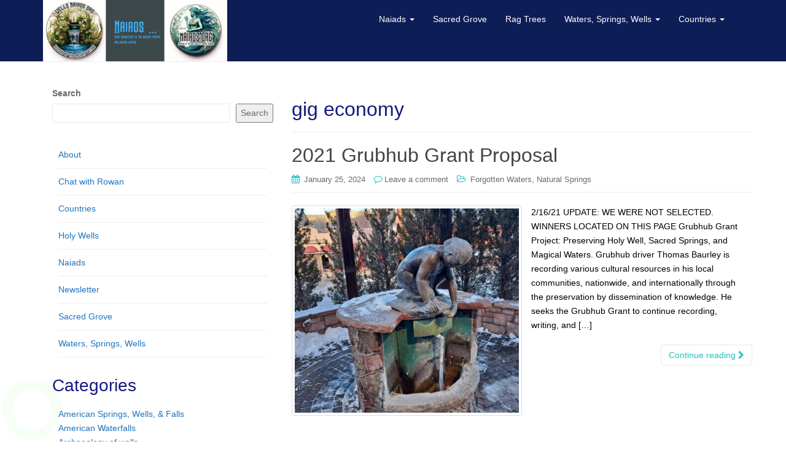

--- FILE ---
content_type: text/html; charset=UTF-8
request_url: https://wells.naiads.org/tag/gig-economy/
body_size: 12034
content:
<!DOCTYPE html>
<html lang="en-US">
<head>
<meta charset="UTF-8">
<meta http-equiv="X-UA-Compatible" content="IE=edge">
<meta name="viewport" content="width=device-width, initial-scale=1">
<link rel="profile" href="http://gmpg.org/xfn/11">
<link rel="pingback" href="https://wells.naiads.org/xmlrpc.php">

<title>gig economy &#8211; The Naiads Well</title>
<meta name='robots' content='max-image-preview:large' />
	<style>img:is([sizes="auto" i], [sizes^="auto," i]) { contain-intrinsic-size: 3000px 1500px }</style>
	<link rel='dns-prefetch' href='//unpkg.com' />
<link rel='dns-prefetch' href='//stats.wp.com' />
<link rel='dns-prefetch' href='//widgets.wp.com' />
<link rel='dns-prefetch' href='//s0.wp.com' />
<link rel='dns-prefetch' href='//0.gravatar.com' />
<link rel='dns-prefetch' href='//1.gravatar.com' />
<link rel='dns-prefetch' href='//2.gravatar.com' />
<link rel='dns-prefetch' href='//jetpack.wordpress.com' />
<link rel='dns-prefetch' href='//public-api.wordpress.com' />
<link rel="alternate" type="application/rss+xml" title="The Naiads Well &raquo; Feed" href="https://wells.naiads.org/feed/" />
<link rel="alternate" type="application/rss+xml" title="The Naiads Well &raquo; Comments Feed" href="https://wells.naiads.org/comments/feed/" />
<link rel="alternate" type="application/rss+xml" title="The Naiads Well &raquo; gig economy Tag Feed" href="https://wells.naiads.org/tag/gig-economy/feed/" />
<script type="text/javascript">
/* <![CDATA[ */
window._wpemojiSettings = {"baseUrl":"https:\/\/s.w.org\/images\/core\/emoji\/16.0.1\/72x72\/","ext":".png","svgUrl":"https:\/\/s.w.org\/images\/core\/emoji\/16.0.1\/svg\/","svgExt":".svg","source":{"concatemoji":"https:\/\/wells.naiads.org\/wp-includes\/js\/wp-emoji-release.min.js?ver=6.8.3"}};
/*! This file is auto-generated */
!function(s,n){var o,i,e;function c(e){try{var t={supportTests:e,timestamp:(new Date).valueOf()};sessionStorage.setItem(o,JSON.stringify(t))}catch(e){}}function p(e,t,n){e.clearRect(0,0,e.canvas.width,e.canvas.height),e.fillText(t,0,0);var t=new Uint32Array(e.getImageData(0,0,e.canvas.width,e.canvas.height).data),a=(e.clearRect(0,0,e.canvas.width,e.canvas.height),e.fillText(n,0,0),new Uint32Array(e.getImageData(0,0,e.canvas.width,e.canvas.height).data));return t.every(function(e,t){return e===a[t]})}function u(e,t){e.clearRect(0,0,e.canvas.width,e.canvas.height),e.fillText(t,0,0);for(var n=e.getImageData(16,16,1,1),a=0;a<n.data.length;a++)if(0!==n.data[a])return!1;return!0}function f(e,t,n,a){switch(t){case"flag":return n(e,"\ud83c\udff3\ufe0f\u200d\u26a7\ufe0f","\ud83c\udff3\ufe0f\u200b\u26a7\ufe0f")?!1:!n(e,"\ud83c\udde8\ud83c\uddf6","\ud83c\udde8\u200b\ud83c\uddf6")&&!n(e,"\ud83c\udff4\udb40\udc67\udb40\udc62\udb40\udc65\udb40\udc6e\udb40\udc67\udb40\udc7f","\ud83c\udff4\u200b\udb40\udc67\u200b\udb40\udc62\u200b\udb40\udc65\u200b\udb40\udc6e\u200b\udb40\udc67\u200b\udb40\udc7f");case"emoji":return!a(e,"\ud83e\udedf")}return!1}function g(e,t,n,a){var r="undefined"!=typeof WorkerGlobalScope&&self instanceof WorkerGlobalScope?new OffscreenCanvas(300,150):s.createElement("canvas"),o=r.getContext("2d",{willReadFrequently:!0}),i=(o.textBaseline="top",o.font="600 32px Arial",{});return e.forEach(function(e){i[e]=t(o,e,n,a)}),i}function t(e){var t=s.createElement("script");t.src=e,t.defer=!0,s.head.appendChild(t)}"undefined"!=typeof Promise&&(o="wpEmojiSettingsSupports",i=["flag","emoji"],n.supports={everything:!0,everythingExceptFlag:!0},e=new Promise(function(e){s.addEventListener("DOMContentLoaded",e,{once:!0})}),new Promise(function(t){var n=function(){try{var e=JSON.parse(sessionStorage.getItem(o));if("object"==typeof e&&"number"==typeof e.timestamp&&(new Date).valueOf()<e.timestamp+604800&&"object"==typeof e.supportTests)return e.supportTests}catch(e){}return null}();if(!n){if("undefined"!=typeof Worker&&"undefined"!=typeof OffscreenCanvas&&"undefined"!=typeof URL&&URL.createObjectURL&&"undefined"!=typeof Blob)try{var e="postMessage("+g.toString()+"("+[JSON.stringify(i),f.toString(),p.toString(),u.toString()].join(",")+"));",a=new Blob([e],{type:"text/javascript"}),r=new Worker(URL.createObjectURL(a),{name:"wpTestEmojiSupports"});return void(r.onmessage=function(e){c(n=e.data),r.terminate(),t(n)})}catch(e){}c(n=g(i,f,p,u))}t(n)}).then(function(e){for(var t in e)n.supports[t]=e[t],n.supports.everything=n.supports.everything&&n.supports[t],"flag"!==t&&(n.supports.everythingExceptFlag=n.supports.everythingExceptFlag&&n.supports[t]);n.supports.everythingExceptFlag=n.supports.everythingExceptFlag&&!n.supports.flag,n.DOMReady=!1,n.readyCallback=function(){n.DOMReady=!0}}).then(function(){return e}).then(function(){var e;n.supports.everything||(n.readyCallback(),(e=n.source||{}).concatemoji?t(e.concatemoji):e.wpemoji&&e.twemoji&&(t(e.twemoji),t(e.wpemoji)))}))}((window,document),window._wpemojiSettings);
/* ]]> */
</script>
<style id='wp-emoji-styles-inline-css' type='text/css'>

	img.wp-smiley, img.emoji {
		display: inline !important;
		border: none !important;
		box-shadow: none !important;
		height: 1em !important;
		width: 1em !important;
		margin: 0 0.07em !important;
		vertical-align: -0.1em !important;
		background: none !important;
		padding: 0 !important;
	}
</style>
<link rel='stylesheet' id='wp-block-library-css' href='https://wells.naiads.org/wp-includes/css/dist/block-library/style.min.css?ver=6.8.3' type='text/css' media='all' />
<style id='classic-theme-styles-inline-css' type='text/css'>
/*! This file is auto-generated */
.wp-block-button__link{color:#fff;background-color:#32373c;border-radius:9999px;box-shadow:none;text-decoration:none;padding:calc(.667em + 2px) calc(1.333em + 2px);font-size:1.125em}.wp-block-file__button{background:#32373c;color:#fff;text-decoration:none}
</style>
<link rel='stylesheet' id='mediaelement-css' href='https://wells.naiads.org/wp-includes/js/mediaelement/mediaelementplayer-legacy.min.css?ver=4.2.17' type='text/css' media='all' />
<link rel='stylesheet' id='wp-mediaelement-css' href='https://wells.naiads.org/wp-includes/js/mediaelement/wp-mediaelement.min.css?ver=6.8.3' type='text/css' media='all' />
<style id='jetpack-sharing-buttons-style-inline-css' type='text/css'>
.jetpack-sharing-buttons__services-list{display:flex;flex-direction:row;flex-wrap:wrap;gap:0;list-style-type:none;margin:5px;padding:0}.jetpack-sharing-buttons__services-list.has-small-icon-size{font-size:12px}.jetpack-sharing-buttons__services-list.has-normal-icon-size{font-size:16px}.jetpack-sharing-buttons__services-list.has-large-icon-size{font-size:24px}.jetpack-sharing-buttons__services-list.has-huge-icon-size{font-size:36px}@media print{.jetpack-sharing-buttons__services-list{display:none!important}}.editor-styles-wrapper .wp-block-jetpack-sharing-buttons{gap:0;padding-inline-start:0}ul.jetpack-sharing-buttons__services-list.has-background{padding:1.25em 2.375em}
</style>
<style id='global-styles-inline-css' type='text/css'>
:root{--wp--preset--aspect-ratio--square: 1;--wp--preset--aspect-ratio--4-3: 4/3;--wp--preset--aspect-ratio--3-4: 3/4;--wp--preset--aspect-ratio--3-2: 3/2;--wp--preset--aspect-ratio--2-3: 2/3;--wp--preset--aspect-ratio--16-9: 16/9;--wp--preset--aspect-ratio--9-16: 9/16;--wp--preset--color--black: #000000;--wp--preset--color--cyan-bluish-gray: #abb8c3;--wp--preset--color--white: #ffffff;--wp--preset--color--pale-pink: #f78da7;--wp--preset--color--vivid-red: #cf2e2e;--wp--preset--color--luminous-vivid-orange: #ff6900;--wp--preset--color--luminous-vivid-amber: #fcb900;--wp--preset--color--light-green-cyan: #7bdcb5;--wp--preset--color--vivid-green-cyan: #00d084;--wp--preset--color--pale-cyan-blue: #8ed1fc;--wp--preset--color--vivid-cyan-blue: #0693e3;--wp--preset--color--vivid-purple: #9b51e0;--wp--preset--gradient--vivid-cyan-blue-to-vivid-purple: linear-gradient(135deg,rgba(6,147,227,1) 0%,rgb(155,81,224) 100%);--wp--preset--gradient--light-green-cyan-to-vivid-green-cyan: linear-gradient(135deg,rgb(122,220,180) 0%,rgb(0,208,130) 100%);--wp--preset--gradient--luminous-vivid-amber-to-luminous-vivid-orange: linear-gradient(135deg,rgba(252,185,0,1) 0%,rgba(255,105,0,1) 100%);--wp--preset--gradient--luminous-vivid-orange-to-vivid-red: linear-gradient(135deg,rgba(255,105,0,1) 0%,rgb(207,46,46) 100%);--wp--preset--gradient--very-light-gray-to-cyan-bluish-gray: linear-gradient(135deg,rgb(238,238,238) 0%,rgb(169,184,195) 100%);--wp--preset--gradient--cool-to-warm-spectrum: linear-gradient(135deg,rgb(74,234,220) 0%,rgb(151,120,209) 20%,rgb(207,42,186) 40%,rgb(238,44,130) 60%,rgb(251,105,98) 80%,rgb(254,248,76) 100%);--wp--preset--gradient--blush-light-purple: linear-gradient(135deg,rgb(255,206,236) 0%,rgb(152,150,240) 100%);--wp--preset--gradient--blush-bordeaux: linear-gradient(135deg,rgb(254,205,165) 0%,rgb(254,45,45) 50%,rgb(107,0,62) 100%);--wp--preset--gradient--luminous-dusk: linear-gradient(135deg,rgb(255,203,112) 0%,rgb(199,81,192) 50%,rgb(65,88,208) 100%);--wp--preset--gradient--pale-ocean: linear-gradient(135deg,rgb(255,245,203) 0%,rgb(182,227,212) 50%,rgb(51,167,181) 100%);--wp--preset--gradient--electric-grass: linear-gradient(135deg,rgb(202,248,128) 0%,rgb(113,206,126) 100%);--wp--preset--gradient--midnight: linear-gradient(135deg,rgb(2,3,129) 0%,rgb(40,116,252) 100%);--wp--preset--font-size--small: 13px;--wp--preset--font-size--medium: 20px;--wp--preset--font-size--large: 36px;--wp--preset--font-size--x-large: 42px;--wp--preset--spacing--20: 0.44rem;--wp--preset--spacing--30: 0.67rem;--wp--preset--spacing--40: 1rem;--wp--preset--spacing--50: 1.5rem;--wp--preset--spacing--60: 2.25rem;--wp--preset--spacing--70: 3.38rem;--wp--preset--spacing--80: 5.06rem;--wp--preset--shadow--natural: 6px 6px 9px rgba(0, 0, 0, 0.2);--wp--preset--shadow--deep: 12px 12px 50px rgba(0, 0, 0, 0.4);--wp--preset--shadow--sharp: 6px 6px 0px rgba(0, 0, 0, 0.2);--wp--preset--shadow--outlined: 6px 6px 0px -3px rgba(255, 255, 255, 1), 6px 6px rgba(0, 0, 0, 1);--wp--preset--shadow--crisp: 6px 6px 0px rgba(0, 0, 0, 1);}:where(.is-layout-flex){gap: 0.5em;}:where(.is-layout-grid){gap: 0.5em;}body .is-layout-flex{display: flex;}.is-layout-flex{flex-wrap: wrap;align-items: center;}.is-layout-flex > :is(*, div){margin: 0;}body .is-layout-grid{display: grid;}.is-layout-grid > :is(*, div){margin: 0;}:where(.wp-block-columns.is-layout-flex){gap: 2em;}:where(.wp-block-columns.is-layout-grid){gap: 2em;}:where(.wp-block-post-template.is-layout-flex){gap: 1.25em;}:where(.wp-block-post-template.is-layout-grid){gap: 1.25em;}.has-black-color{color: var(--wp--preset--color--black) !important;}.has-cyan-bluish-gray-color{color: var(--wp--preset--color--cyan-bluish-gray) !important;}.has-white-color{color: var(--wp--preset--color--white) !important;}.has-pale-pink-color{color: var(--wp--preset--color--pale-pink) !important;}.has-vivid-red-color{color: var(--wp--preset--color--vivid-red) !important;}.has-luminous-vivid-orange-color{color: var(--wp--preset--color--luminous-vivid-orange) !important;}.has-luminous-vivid-amber-color{color: var(--wp--preset--color--luminous-vivid-amber) !important;}.has-light-green-cyan-color{color: var(--wp--preset--color--light-green-cyan) !important;}.has-vivid-green-cyan-color{color: var(--wp--preset--color--vivid-green-cyan) !important;}.has-pale-cyan-blue-color{color: var(--wp--preset--color--pale-cyan-blue) !important;}.has-vivid-cyan-blue-color{color: var(--wp--preset--color--vivid-cyan-blue) !important;}.has-vivid-purple-color{color: var(--wp--preset--color--vivid-purple) !important;}.has-black-background-color{background-color: var(--wp--preset--color--black) !important;}.has-cyan-bluish-gray-background-color{background-color: var(--wp--preset--color--cyan-bluish-gray) !important;}.has-white-background-color{background-color: var(--wp--preset--color--white) !important;}.has-pale-pink-background-color{background-color: var(--wp--preset--color--pale-pink) !important;}.has-vivid-red-background-color{background-color: var(--wp--preset--color--vivid-red) !important;}.has-luminous-vivid-orange-background-color{background-color: var(--wp--preset--color--luminous-vivid-orange) !important;}.has-luminous-vivid-amber-background-color{background-color: var(--wp--preset--color--luminous-vivid-amber) !important;}.has-light-green-cyan-background-color{background-color: var(--wp--preset--color--light-green-cyan) !important;}.has-vivid-green-cyan-background-color{background-color: var(--wp--preset--color--vivid-green-cyan) !important;}.has-pale-cyan-blue-background-color{background-color: var(--wp--preset--color--pale-cyan-blue) !important;}.has-vivid-cyan-blue-background-color{background-color: var(--wp--preset--color--vivid-cyan-blue) !important;}.has-vivid-purple-background-color{background-color: var(--wp--preset--color--vivid-purple) !important;}.has-black-border-color{border-color: var(--wp--preset--color--black) !important;}.has-cyan-bluish-gray-border-color{border-color: var(--wp--preset--color--cyan-bluish-gray) !important;}.has-white-border-color{border-color: var(--wp--preset--color--white) !important;}.has-pale-pink-border-color{border-color: var(--wp--preset--color--pale-pink) !important;}.has-vivid-red-border-color{border-color: var(--wp--preset--color--vivid-red) !important;}.has-luminous-vivid-orange-border-color{border-color: var(--wp--preset--color--luminous-vivid-orange) !important;}.has-luminous-vivid-amber-border-color{border-color: var(--wp--preset--color--luminous-vivid-amber) !important;}.has-light-green-cyan-border-color{border-color: var(--wp--preset--color--light-green-cyan) !important;}.has-vivid-green-cyan-border-color{border-color: var(--wp--preset--color--vivid-green-cyan) !important;}.has-pale-cyan-blue-border-color{border-color: var(--wp--preset--color--pale-cyan-blue) !important;}.has-vivid-cyan-blue-border-color{border-color: var(--wp--preset--color--vivid-cyan-blue) !important;}.has-vivid-purple-border-color{border-color: var(--wp--preset--color--vivid-purple) !important;}.has-vivid-cyan-blue-to-vivid-purple-gradient-background{background: var(--wp--preset--gradient--vivid-cyan-blue-to-vivid-purple) !important;}.has-light-green-cyan-to-vivid-green-cyan-gradient-background{background: var(--wp--preset--gradient--light-green-cyan-to-vivid-green-cyan) !important;}.has-luminous-vivid-amber-to-luminous-vivid-orange-gradient-background{background: var(--wp--preset--gradient--luminous-vivid-amber-to-luminous-vivid-orange) !important;}.has-luminous-vivid-orange-to-vivid-red-gradient-background{background: var(--wp--preset--gradient--luminous-vivid-orange-to-vivid-red) !important;}.has-very-light-gray-to-cyan-bluish-gray-gradient-background{background: var(--wp--preset--gradient--very-light-gray-to-cyan-bluish-gray) !important;}.has-cool-to-warm-spectrum-gradient-background{background: var(--wp--preset--gradient--cool-to-warm-spectrum) !important;}.has-blush-light-purple-gradient-background{background: var(--wp--preset--gradient--blush-light-purple) !important;}.has-blush-bordeaux-gradient-background{background: var(--wp--preset--gradient--blush-bordeaux) !important;}.has-luminous-dusk-gradient-background{background: var(--wp--preset--gradient--luminous-dusk) !important;}.has-pale-ocean-gradient-background{background: var(--wp--preset--gradient--pale-ocean) !important;}.has-electric-grass-gradient-background{background: var(--wp--preset--gradient--electric-grass) !important;}.has-midnight-gradient-background{background: var(--wp--preset--gradient--midnight) !important;}.has-small-font-size{font-size: var(--wp--preset--font-size--small) !important;}.has-medium-font-size{font-size: var(--wp--preset--font-size--medium) !important;}.has-large-font-size{font-size: var(--wp--preset--font-size--large) !important;}.has-x-large-font-size{font-size: var(--wp--preset--font-size--x-large) !important;}
:where(.wp-block-post-template.is-layout-flex){gap: 1.25em;}:where(.wp-block-post-template.is-layout-grid){gap: 1.25em;}
:where(.wp-block-columns.is-layout-flex){gap: 2em;}:where(.wp-block-columns.is-layout-grid){gap: 2em;}
:root :where(.wp-block-pullquote){font-size: 1.5em;line-height: 1.6;}
</style>
<link rel='stylesheet' id='leaflet-css-css' href='https://unpkg.com/leaflet@1.9.4/dist/leaflet.css?ver=6.8.3' type='text/css' media='all' />
<link rel='stylesheet' id='naiads-map-style-css' href='https://wells.naiads.org/wp-content/plugins/naiads-sacred-map/map-style.css?ver=6.8.3' type='text/css' media='all' />
<link rel='stylesheet' id='rowan-chat-style-css' href='https://wells.naiads.org/wp-content/plugins/rowan-wells-voice-1.0.5/assets/rowan-chat.css?ver=6.8.3' type='text/css' media='all' />
<link rel='stylesheet' id='dazzling-bootstrap-css' href='https://wells.naiads.org/wp-content/themes/dazzling/inc/css/bootstrap.min.css?ver=6.8.3' type='text/css' media='all' />
<link rel='stylesheet' id='dazzling-icons-css' href='https://wells.naiads.org/wp-content/themes/dazzling/inc/css/font-awesome.min.css?ver=6.8.3' type='text/css' media='all' />
<link rel='stylesheet' id='dazzling-style-css' href='https://wells.naiads.org/wp-content/themes/dazzling/style.css?ver=6.8.3' type='text/css' media='all' />
<link rel='stylesheet' id='jetpack_likes-css' href='https://wells.naiads.org/wp-content/plugins/jetpack/modules/likes/style.css?ver=14.9' type='text/css' media='all' />
<link rel='stylesheet' id='newsletter-css' href='https://wells.naiads.org/wp-content/plugins/newsletter/style.css?ver=8.8.1' type='text/css' media='all' />
<script type="text/javascript" src="https://wells.naiads.org/wp-includes/js/jquery/jquery.min.js?ver=3.7.1" id="jquery-core-js"></script>
<script type="text/javascript" src="https://wells.naiads.org/wp-includes/js/jquery/jquery-migrate.min.js?ver=3.4.1" id="jquery-migrate-js"></script>
<script type="text/javascript" src="https://wells.naiads.org/wp-content/themes/dazzling/inc/js/bootstrap.min.js?ver=6.8.3" id="dazzling-bootstrapjs-js"></script>
<link rel="https://api.w.org/" href="https://wells.naiads.org/wp-json/" /><link rel="alternate" title="JSON" type="application/json" href="https://wells.naiads.org/wp-json/wp/v2/tags/184" /><link rel="EditURI" type="application/rsd+xml" title="RSD" href="https://wells.naiads.org/xmlrpc.php?rsd" />
<meta name="generator" content="WordPress 6.8.3" />
	<style>img#wpstats{display:none}</style>
		<style type="text/css">a, #infinite-handle span {color:#1e73be}a:hover, a:focus {color: #22d6b8;}.btn-default, .label-default, .flex-caption h2, .navbar-default .navbar-nav > .active > a, .navbar-default .navbar-nav > .active > a:hover, .navbar-default .navbar-nav > .active > a:focus, .navbar-default .navbar-nav > li > a:hover, .navbar-default .navbar-nav > li > a:focus, .navbar-default .navbar-nav > .open > a, .navbar-default .navbar-nav > .open > a:hover, .navbar-default .navbar-nav > .open > a:focus, .dropdown-menu > li > a:hover, .dropdown-menu > li > a:focus, .navbar-default .navbar-nav .open .dropdown-menu > li > a:hover, .navbar-default .navbar-nav .open .dropdown-menu > li > a:focus, .dropdown-menu > .active > a, .navbar-default .navbar-nav .open .dropdown-menu > .active > a {background-color: #1fc1c1; border-color: #1fc1c1;} .btn.btn-default.read-more, .entry-meta .fa, .site-main [class*="navigation"] a, .more-link { color: #1fc1c1}.btn-default:hover, .btn-default:focus, .label-default[href]:hover, .label-default[href]:focus, #infinite-handle span:hover, #infinite-handle span:focus-within, .btn.btn-default.read-more:hover, .btn.btn-default.read-more:focus, .btn-default:hover, .btn-default:focus, .scroll-to-top:hover, .scroll-to-top:focus, .btn-default:focus, .btn-default:active, .btn-default.active, .site-main [class*="navigation"] a:hover, .site-main [class*="navigation"] a:focus, .more-link:hover, .more-link:focus, #image-navigation .nav-previous a:hover, #image-navigation .nav-previous a:focus, #image-navigation .nav-next a:hover, #image-navigation .nav-next a:focus { background-color: #114789; border-color: #114789; }.cfa { background-color: #185b96; } .cfa-button:hover {color: #185b96;}.cfa-button {border-color: #172693;}h1, h2, h3, h4, h5, h6, .h1, .h2, .h3, .h4, .h5, .h6, .entry-title {color: #14197f;}.navbar.navbar-default {background-color: #0d1d56;}.navbar-default .navbar-nav > li > a { color: #ffffff;}.dropdown-menu, .dropdown-menu > .active > a, .dropdown-menu > .active > a:hover, .dropdown-menu > .active > a:focus {background-color: #000000;}.navbar-default .navbar-nav .open .dropdown-menu > li > a { color: #eeee22;}#colophon {background-color: #111b6b;}#footer-area, .site-info {color: #ffffff;}#footer-area {background-color: #0f0d6b;}.site-info a, #footer-area a {color: #22d6ca;}#social a {color: #8224e3 !important ;}#social a:hover, #social a:focus {color: #27f4cb!important ;}.entry-content {font-family: Helvetica Neue,Helvetica,Arial,sans-serif; font-size:14px; font-weight: normal; color:#000000;}</style><meta name="description" content="Posts about gig economy written by technotink" />
	<style type="text/css">
			.navbar > .container .navbar-brand {
			color: #000000;
		}
		</style>
	
<!-- Jetpack Open Graph Tags -->
<meta property="og:type" content="website" />
<meta property="og:title" content="gig economy &#8211; The Naiads Well" />
<meta property="og:url" content="https://wells.naiads.org/tag/gig-economy/" />
<meta property="og:site_name" content="The Naiads Well" />
<meta property="og:image" content="https://wells.naiads.org/wp-content/uploads/2023/12/cropped-cropped-113013-2541.webp" />
<meta property="og:image:width" content="512" />
<meta property="og:image:height" content="512" />
<meta property="og:image:alt" content="" />
<meta property="og:locale" content="en_US" />

<!-- End Jetpack Open Graph Tags -->
<!--[if lt IE 9]>
<script src="https://wells.naiads.org/wp-content/themes/dazzling/inc/js/html5shiv.min.js"></script>
<script src="https://wells.naiads.org/wp-content/themes/dazzling/inc/js/respond.min.js"></script>
<![endif]-->
<link rel="icon" href="https://wells.naiads.org/wp-content/uploads/2023/12/cropped-cropped-113013-2541-32x32.webp" sizes="32x32" />
<link rel="icon" href="https://wells.naiads.org/wp-content/uploads/2023/12/cropped-cropped-113013-2541-192x192.webp" sizes="192x192" />
<link rel="apple-touch-icon" href="https://wells.naiads.org/wp-content/uploads/2023/12/cropped-cropped-113013-2541-180x180.webp" />
<meta name="msapplication-TileImage" content="https://wells.naiads.org/wp-content/uploads/2023/12/cropped-cropped-113013-2541-270x270.webp" />

</head>

<body class="archive tag tag-gig-economy tag-184 wp-theme-dazzling">
<div id="page" class="hfeed site">

	<nav class="navbar navbar-default" role="navigation">
		<div class="container">
			<div class="navbar-header">
			  <button type="button" class="navbar-toggle" data-toggle="collapse" data-target="#navbar">
			    <span class="sr-only">Toggle navigation</span>
			    <span class="icon-bar"></span>
			    <span class="icon-bar"></span>
			    <span class="icon-bar"></span>
			  </button>

				<div id="logo">

					<span class="site-title">
						
							<a href="https://wells.naiads.org/"><img src="https://wells.naiads.org/wp-content/uploads/2025/07/cropped-naiads-banner-2025-.jpg"  height="102" width="300" alt="The Naiads Well"/></a>


						
						
					</span><!-- end of .site-name -->

				</div><!-- end of #logo -->

										
			</div>
				<div id="navbar" class="collapse navbar-collapse navbar-ex1-collapse"><ul id="menu-header" class="nav navbar-nav"><li id="menu-item-1359" class="menu-item menu-item-type-post_type menu-item-object-page menu-item-has-children menu-item-1359 dropdown"><a title="Naiads" href="#" data-toggle="dropdown" class="dropdown-toggle">Naiads <span class="caret"></span></a>
<ul role="menu" class=" dropdown-menu">
	<li id="menu-item-13" class="menu-item menu-item-type-custom menu-item-object-custom menu-item-home menu-item-13"><a title="Home" href="https://wells.naiads.org">Home</a></li>
	<li id="menu-item-16" class="menu-item menu-item-type-post_type menu-item-object-page menu-item-16"><a title="About" href="https://wells.naiads.org/about/">About</a></li>
	<li id="menu-item-1233" class="menu-item menu-item-type-post_type menu-item-object-page menu-item-1233"><a title="Chat with Rowan" href="https://wells.naiads.org/rowan/">Chat with Rowan</a></li>
	<li id="menu-item-20" class="menu-item menu-item-type-post_type menu-item-object-page menu-item-home menu-item-20"><a title="Holy Wells" href="https://wells.naiads.org/">Holy Wells</a></li>
</ul>
</li>
<li id="menu-item-1191" class="menu-item menu-item-type-post_type menu-item-object-page menu-item-1191"><a title="Sacred Grove" href="https://wells.naiads.org/sacred-grove/">Sacred Grove</a></li>
<li id="menu-item-592" class="menu-item menu-item-type-taxonomy menu-item-object-category menu-item-592"><a title="Rag Trees" href="https://wells.naiads.org/category/magic/rag-trees/">Rag Trees</a></li>
<li id="menu-item-1360" class="menu-item menu-item-type-post_type menu-item-object-page menu-item-has-children menu-item-1360 dropdown"><a title="Waters, Springs, Wells" href="#" data-toggle="dropdown" class="dropdown-toggle">Waters, Springs, Wells <span class="caret"></span></a>
<ul role="menu" class=" dropdown-menu">
	<li id="menu-item-588" class="menu-item menu-item-type-taxonomy menu-item-object-category menu-item-has-children menu-item-588 dropdown"><a title="Wells" href="https://wells.naiads.org/category/wells/">Wells</a></li>
	<li id="menu-item-591" class="menu-item menu-item-type-taxonomy menu-item-object-category menu-item-591"><a title="Forgotten Waters" href="https://wells.naiads.org/category/lost-and-forgotten-wells/">Forgotten Waters</a></li>
	<li id="menu-item-593" class="menu-item menu-item-type-taxonomy menu-item-object-category menu-item-593"><a title="Rivers and Streams" href="https://wells.naiads.org/category/rivers-and-streams/">Rivers and Streams</a></li>
</ul>
</li>
<li id="menu-item-1361" class="menu-item menu-item-type-post_type menu-item-object-page menu-item-has-children menu-item-1361 dropdown"><a title="Countries" href="#" data-toggle="dropdown" class="dropdown-toggle">Countries <span class="caret"></span></a>
<ul role="menu" class=" dropdown-menu">
	<li id="menu-item-595" class="menu-item menu-item-type-taxonomy menu-item-object-category menu-item-595"><a title="Germany" href="https://wells.naiads.org/category/german-wells/">Germany</a></li>
	<li id="menu-item-589" class="menu-item menu-item-type-taxonomy menu-item-object-category menu-item-589"><a title="Ireland" href="https://wells.naiads.org/category/irish-holy-wells/">Ireland</a></li>
	<li id="menu-item-594" class="menu-item menu-item-type-taxonomy menu-item-object-category menu-item-594"><a title="North America" href="https://wells.naiads.org/category/american-springs/">North America</a></li>
</ul>
</li>
</ul></div>		</div>
	</nav><!-- .site-navigation -->

        <div class="top-section">
				        </div>
        <div id="content" class="site-content container">

            <div class="container main-content-area">                <div class="row side-pull-right">
		<section id="primary" class="content-area col-sm-12 col-md-8 side-pull-right">
			<main id="main" class="site-main" role="main">

			
				<header class="page-header">
					<h1 class="page-title">
						gig economy					</h1>
									</header><!-- .page-header -->

								
					
<article id="post-660" class="post-660 post type-post status-publish format-standard has-post-thumbnail hentry category-lost-and-forgotten-wells category-natural-springs tag-contests tag-essay tag-funding tag-gig-economy tag-grubhub">
	<header class="entry-header page-header">

		<h2 class="entry-title"><a href="https://wells.naiads.org/2021-grubhub-grant-proposal/" rel="bookmark">2021 Grubhub Grant Proposal</a></h2>

				<div class="entry-meta">
			<span class="posted-on"><i class="fa fa-calendar"></i> <a href="https://wells.naiads.org/2021-grubhub-grant-proposal/" rel="bookmark"><time class="entry-date published" datetime="2024-01-25T18:39:55+00:00">January 25, 2024</time><time class="updated" datetime="2024-01-25T18:39:56+00:00">January 25, 2024</time></a></span><span class="byline"> <i class="fa fa-user"></i> <span class="author vcard"><a class="url fn n" href="https://wells.naiads.org/author/technotink/">technotink</a></span></span>		<span class="comments-link"><i class="fa fa-comment-o"></i><a href="https://wells.naiads.org/2021-grubhub-grant-proposal/#respond">Leave a comment</a></span>
		
								<span class="cat-links"><i class="fa fa-folder-open-o"></i>
				 <a href="https://wells.naiads.org/category/lost-and-forgotten-wells/" rel="category tag">Forgotten Waters</a>, <a href="https://wells.naiads.org/category/natural-springs/" rel="category tag">Natural Springs</a>			</span>
					
		
		</div><!-- .entry-meta -->
			</header><!-- .entry-header -->

		<div class="entry-content">

				<a href="https://wells.naiads.org/2021-grubhub-grant-proposal/" title="2021 Grubhub Grant Proposal" >
		 	<img width="450" height="410" src="https://wells.naiads.org/wp-content/uploads/2024/01/admin-ajax-450x410.jpg" class="thumbnail col-sm-6 wp-post-image" alt="" decoding="async" fetchpriority="high" />		</a>
		<div class="col-sm-6">
			<p>2/16/21 UPDATE: WE WERE NOT SELECTED. WINNERS LOCATED ON THIS PAGE Grubhub Grant Project: Preserving Holy Well, Sacred Springs, and Magical Waters. Grubhub driver Thomas Baurley is recording various cultural resources in his local communities, nationwide, and internationally through the preservation by dissemination of knowledge. He seeks the Grubhub Grant to continue recording, writing, and [&hellip;]</p>
		</div>
				<p><a class="btn btn-default read-more" href="https://wells.naiads.org/2021-grubhub-grant-proposal/">Continue reading <i class="fa fa-chevron-right"></i></a></p>

		<a href="https://wells.naiads.org/2021-grubhub-grant-proposal/" title="2021 Grubhub Grant Proposal"></a>


			</div><!-- .entry-content -->
	
	<hr class="section-divider">
</article><!-- #post-## -->

				
				
			
			</main><!-- #main -->
		</section><!-- #primary -->

	<div id="secondary" class="widget-area col-sm-12 col-md-4" role="complementary">
				<aside id="block-12" class="widget widget_block widget_search"><form role="search" method="get" action="https://wells.naiads.org/" class="wp-block-search__button-outside wp-block-search__text-button wp-block-search"    ><label class="wp-block-search__label" for="wp-block-search__input-1" >Search</label><div class="wp-block-search__inside-wrapper " ><input class="wp-block-search__input" id="wp-block-search__input-1" placeholder="" value="" type="search" name="s" required /><button aria-label="Search" class="wp-block-search__button wp-element-button" type="submit" >Search</button></div></form></aside><aside id="block-9" class="widget widget_block"><ul class="wp-block-page-list"><li class="wp-block-pages-list__item"><a class="wp-block-pages-list__item__link" href="https://wells.naiads.org/about/">About</a></li><li class="wp-block-pages-list__item"><a class="wp-block-pages-list__item__link" href="https://wells.naiads.org/rowan/">Chat with Rowan</a></li><li class="wp-block-pages-list__item"><a class="wp-block-pages-list__item__link" href="https://wells.naiads.org/countries/">Countries</a></li><li class="wp-block-pages-list__item menu-item-home"><a class="wp-block-pages-list__item__link" href="https://wells.naiads.org/">Holy Wells</a></li><li class="wp-block-pages-list__item"><a class="wp-block-pages-list__item__link" href="https://wells.naiads.org/naiads/">Naiads</a></li><li class="wp-block-pages-list__item"><a class="wp-block-pages-list__item__link" href="https://wells.naiads.org/newsletter/">Newsletter</a></li><li class="wp-block-pages-list__item"><a class="wp-block-pages-list__item__link" href="https://wells.naiads.org/sacred-grove/">Sacred Grove</a></li><li class="wp-block-pages-list__item"><a class="wp-block-pages-list__item__link" href="https://wells.naiads.org/waters-springs-wells/">Waters, Springs, Wells</a></li></ul></aside><aside id="block-6" class="widget widget_block"><div class="wp-block-group"><div class="wp-block-group__inner-container is-layout-flow wp-block-group-is-layout-flow"><h2 class="wp-block-heading">Categories</h2><ul class="wp-block-categories-list wp-block-categories">	<li class="cat-item cat-item-4"><a href="https://wells.naiads.org/category/american-springs/">American Springs, Wells, &amp; Falls</a>
</li>
	<li class="cat-item cat-item-5"><a href="https://wells.naiads.org/category/american-springs/american-waterfalls/">American Waterfalls</a>
</li>
	<li class="cat-item cat-item-8"><a href="https://wells.naiads.org/category/archaeology-of-wells/">Archaeology of wells</a>
</li>
	<li class="cat-item cat-item-192"><a href="https://wells.naiads.org/category/artwork/">Artwork</a>
</li>
	<li class="cat-item cat-item-331"><a href="https://wells.naiads.org/category/american-springs/canadian-springs/">Canadian Springs</a>
</li>
	<li class="cat-item cat-item-9"><a href="https://wells.naiads.org/category/cursed-waters/">cursed waters</a>
</li>
	<li class="cat-item cat-item-10"><a href="https://wells.naiads.org/category/fairy-wells/">Fairy Wells</a>
</li>
	<li class="cat-item cat-item-11"><a href="https://wells.naiads.org/category/folklore/">Folklore</a>
</li>
	<li class="cat-item cat-item-12"><a href="https://wells.naiads.org/category/lost-and-forgotten-wells/">Forgotten Waters</a>
</li>
	<li class="cat-item cat-item-13"><a href="https://wells.naiads.org/category/german-wells/">German wells</a>
</li>
	<li class="cat-item cat-item-6"><a href="https://wells.naiads.org/category/american-springs/hotsprings/">Hot Springs</a>
</li>
	<li class="cat-item cat-item-348"><a href="https://wells.naiads.org/category/united-states/idaho/">Idaho</a>
</li>
	<li class="cat-item cat-item-14"><a href="https://wells.naiads.org/category/irish-holy-wells/">Irish Holy Wells</a>
</li>
	<li class="cat-item cat-item-50"><a href="https://wells.naiads.org/category/saint-wells/mary-magdalene/">Mary Magdalene</a>
</li>
	<li class="cat-item cat-item-7"><a href="https://wells.naiads.org/category/american-springs/mineral-springs/">Mineral Springs</a>
</li>
	<li class="cat-item cat-item-15"><a href="https://wells.naiads.org/category/natural-springs/">Natural Springs</a>
</li>
	<li class="cat-item cat-item-351"><a href="https://wells.naiads.org/category/united-states/oregon/">Oregon</a>
</li>
	<li class="cat-item cat-item-16"><a href="https://wells.naiads.org/category/magic/">Prayers &amp; Magic</a>
</li>
	<li class="cat-item cat-item-17"><a href="https://wells.naiads.org/category/magic/rag-trees/">Rag Trees</a>
</li>
	<li class="cat-item cat-item-107"><a href="https://wells.naiads.org/category/rivers-and-streams/">Rivers and Streams</a>
</li>
	<li class="cat-item cat-item-39"><a href="https://wells.naiads.org/category/saint-wells/">Saint Wells</a>
</li>
	<li class="cat-item cat-item-18"><a href="https://wells.naiads.org/category/magic/sinkholes/">Sinkholes</a>
</li>
	<li class="cat-item cat-item-142"><a href="https://wells.naiads.org/category/saint-wells/st-abban/">St. Abban</a>
</li>
	<li class="cat-item cat-item-158"><a href="https://wells.naiads.org/category/saint-wells/st-brigid/">St. Brigid</a>
</li>
	<li class="cat-item cat-item-40"><a href="https://wells.naiads.org/category/saint-wells/st-colmcille/">St. Colmcille</a>
</li>
	<li class="cat-item cat-item-59"><a href="https://wells.naiads.org/category/saint-wells/st-doulagh/">St. Doulagh</a>
</li>
	<li class="cat-item cat-item-132"><a href="https://wells.naiads.org/category/saint-wells/st-gobnait-ghobnatan/">St. Gobnait/Ghobnatan</a>
</li>
	<li class="cat-item cat-item-126"><a href="https://wells.naiads.org/category/saint-wells/st-john/">St. John</a>
</li>
	<li class="cat-item cat-item-77"><a href="https://wells.naiads.org/category/saint-wells/st-malachis/">St. Malachis</a>
</li>
	<li class="cat-item cat-item-76"><a href="https://wells.naiads.org/category/saint-wells/st-marnock/">St. Marnock</a>
</li>
	<li class="cat-item cat-item-69"><a href="https://wells.naiads.org/category/saint-wells/st-sylvester/">St. Sylvester</a>
</li>
	<li class="cat-item cat-item-45"><a href="https://wells.naiads.org/category/saint-wells/st-werburgh/">St. Werburgh</a>
</li>
	<li class="cat-item cat-item-347"><a href="https://wells.naiads.org/category/united-states/">United States</a>
</li>
	<li class="cat-item cat-item-360"><a href="https://wells.naiads.org/category/united-states/washington-state/">Washington State</a>
</li>
	<li class="cat-item cat-item-1"><a href="https://wells.naiads.org/category/wells/">Wells</a>
</li>
	<li class="cat-item cat-item-3"><a href="https://wells.naiads.org/category/ukwells/">Wells in the U.K.</a>
</li>
	<li class="cat-item cat-item-373"><a href="https://wells.naiads.org/category/united-states/wyoming/">Wyoming</a>
</li>
</ul></div></div></aside><aside id="block-11" class="widget widget_block">
<h2 class="wp-block-heading">Recent Posts</h2>
</aside><aside id="block-10" class="widget widget_block widget_recent_entries"><ul class="wp-block-latest-posts__list wp-block-latest-posts"><li><a class="wp-block-latest-posts__post-title" href="https://wells.naiads.org/hobo-hot-springs/">Hobo Hot Springs | Saratoga Springs WY</a></li>
<li><a class="wp-block-latest-posts__post-title" href="https://wells.naiads.org/rhine-river/">Rhine River</a></li>
<li><a class="wp-block-latest-posts__post-title" href="https://wells.naiads.org/animism-ai-spirit-in-stone-spring-and-silicon/">Animism &amp; Ai: Spirit in Stone, Spring, and Silicon</a></li>
<li><a class="wp-block-latest-posts__post-title" href="https://wells.naiads.org/licton-spring/">Licton Spring, Seattle: An American Holy Well</a></li>
<li><a class="wp-block-latest-posts__post-title" href="https://wells.naiads.org/fountain-of-youth-movie-pg-13-2025/">Fountain of Youth Movie (PG-13: 2025)</a></li>
</ul></aside><aside id="block-5" class="widget widget_block"><div class="wp-block-group"><div class="wp-block-group__inner-container is-layout-flow wp-block-group-is-layout-flow"><h2 class="wp-block-heading">Archives</h2><ul class="wp-block-archives-list wp-block-archives">	<li><a href='https://wells.naiads.org/2025/10/'>October 2025</a></li>
	<li><a href='https://wells.naiads.org/2025/08/'>August 2025</a></li>
	<li><a href='https://wells.naiads.org/2025/07/'>July 2025</a></li>
	<li><a href='https://wells.naiads.org/2025/05/'>May 2025</a></li>
	<li><a href='https://wells.naiads.org/2025/04/'>April 2025</a></li>
	<li><a href='https://wells.naiads.org/2025/03/'>March 2025</a></li>
	<li><a href='https://wells.naiads.org/2025/02/'>February 2025</a></li>
	<li><a href='https://wells.naiads.org/2024/12/'>December 2024</a></li>
	<li><a href='https://wells.naiads.org/2024/10/'>October 2024</a></li>
	<li><a href='https://wells.naiads.org/2024/01/'>January 2024</a></li>
	<li><a href='https://wells.naiads.org/2023/12/'>December 2023</a></li>
</ul></div></div></aside>	</div><!-- #secondary -->
                </div><!-- close .row -->
            </div><!-- close .container -->
        </div><!-- close .site-content -->

	<div id="footer-area">
		<div class="container footer-inner">
			
			</div>

		<footer id="colophon" class="site-footer" role="contentinfo">
			<div class="site-info container">
								<nav role="navigation" class="col-md-6">
									</nav>
				<div class="copyright col-md-6">
					This site is funded completely by donations and sales from the shopping cart. All purchases, donations, and gifts go towards support and travel expenses to record, photograph, inventory, and protect holy wells and sacred springs around the world. 

All content and photos (c) 2010-2024: Thomas Baurley, Techno Tink Photography www.technotink.com/photography Permission required for any reproduction.					Theme by <a href="http://colorlib.com/wp/" target="_blank">Colorlib</a> Powered by <a href="http://wordpress.org/" target="_blank">WordPress</a>				</div>
			</div><!-- .site-info -->
			<button class="scroll-to-top"><i class="fa fa-angle-up"></i></button><!-- .scroll-to-top -->
		</footer><!-- #colophon -->
	</div>
</div><!-- #page -->

<script type="speculationrules">
{"prefetch":[{"source":"document","where":{"and":[{"href_matches":"\/*"},{"not":{"href_matches":["\/wp-*.php","\/wp-admin\/*","\/wp-content\/uploads\/*","\/wp-content\/*","\/wp-content\/plugins\/*","\/wp-content\/themes\/dazzling\/*","\/*\\?(.+)"]}},{"not":{"selector_matches":"a[rel~=\"nofollow\"]"}},{"not":{"selector_matches":".no-prefetch, .no-prefetch a"}}]},"eagerness":"conservative"}]}
</script>
<script type="text/javascript" src="https://unpkg.com/leaflet@1.9.4/dist/leaflet.js" id="leaflet-js-js"></script>
<script type="text/javascript" src="https://wells.naiads.org/wp-content/plugins/naiads-sacred-map/sacred-sites.js" id="naiads-map-data-js"></script>
<script type="text/javascript" src="https://wells.naiads.org/wp-content/plugins/rowan-wells-voice-1.0.5/assets/rowan-chat.js" id="rowan-chat-script-js"></script>
<script type="text/javascript" src="https://wells.naiads.org/wp-content/plugins/rowan-wells-voice-1.0.5/assets/rowan-bubble.js" id="rowan-bubble-js"></script>
<script type="text/javascript" src="https://wells.naiads.org/wp-content/themes/dazzling/inc/js/main.js?ver=1.5.4" id="dazzling-main-js"></script>
<script type="text/javascript" id="newsletter-js-extra">
/* <![CDATA[ */
var newsletter_data = {"action_url":"https:\/\/wells.naiads.org\/wp-admin\/admin-ajax.php"};
/* ]]> */
</script>
<script type="text/javascript" src="https://wells.naiads.org/wp-content/plugins/newsletter/main.js?ver=8.8.1" id="newsletter-js"></script>
<script type="text/javascript" id="kaliforms-submission-frontend-js-extra">
/* <![CDATA[ */
var KaliFormsObject = {"ajaxurl":"https:\/\/wells.naiads.org\/wp-admin\/admin-ajax.php","ajax_nonce":"a90387ec20"};
/* ]]> */
</script>
<script type="text/javascript" src="https://wells.naiads.org/wp-content/plugins/kali-forms/public/assets/submissions/frontend/js/kaliforms-submissions.js?ver=2.4.3" id="kaliforms-submission-frontend-js"></script>
<script type="text/javascript" id="jetpack-stats-js-before">
/* <![CDATA[ */
_stq = window._stq || [];
_stq.push([ "view", JSON.parse("{\"v\":\"ext\",\"blog\":\"228563996\",\"post\":\"0\",\"tz\":\"0\",\"srv\":\"wells.naiads.org\",\"arch_tag\":\"gig-economy\",\"arch_results\":\"1\",\"j\":\"1:14.9\"}") ]);
_stq.push([ "clickTrackerInit", "228563996", "0" ]);
/* ]]> */
</script>
<script type="text/javascript" src="https://stats.wp.com/e-202603.js" id="jetpack-stats-js" defer="defer" data-wp-strategy="defer"></script>

</body>
</html>

--- FILE ---
content_type: text/css
request_url: https://wells.naiads.org/wp-content/plugins/naiads-sacred-map/map-style.css?ver=6.8.3
body_size: -257
content:
#naiads-map {
  border-radius: 12px;
  box-shadow: 0 0 20px rgba(0, 0, 0, 0.3);
}


--- FILE ---
content_type: text/css
request_url: https://wells.naiads.org/wp-content/plugins/rowan-wells-voice-1.0.5/assets/rowan-chat.css?ver=6.8.3
body_size: -56
content:

#rowan-chat-wrapper {
  max-width: 600px;
  margin: 20px auto;
  padding: 20px;
  border: 2px solid #88bb88;
  border-radius: 12px;
  background: #f5fff5;
  box-shadow: 0 0 15px rgba(34, 85, 34, 0.3);
}
#rowan-chat-output {
  min-height: 100px;
  margin-bottom: 12px;
}
.user-msg {
  text-align: right;
  font-weight: bold;
  margin-bottom: 4px;
}
.rowan-msg {
  text-align: left;
  font-style: italic;
  color: #336633;
  margin-bottom: 12px;
}
#rowan-chat-input {
  width: 70%;
  padding: 8px;
}
#rowan-chat-send {
  padding: 8px 16px;
  margin-left: 8px;
}
#rowan-voice-select {
  margin-top: 10px;
  width: 100%;
  padding: 6px;
}
@keyframes pulse {
  0% { box-shadow: 0 0 0 0 rgba(144,238,144,0.5); }
  70% { box-shadow: 0 0 0 20px rgba(144,238,144,0); }
  100% { box-shadow: 0 0 0 0 rgba(144,238,144,0); }
}

--- FILE ---
content_type: application/x-javascript
request_url: https://wells.naiads.org/wp-content/plugins/rowan-wells-voice-1.0.5/assets/rowan-bubble.js
body_size: -66
content:
document.addEventListener("DOMContentLoaded", () => {
    const bubble = document.createElement("div");
    bubble.id = "rowan-bubble";
    bubble.style.position = "fixed";
    bubble.style.bottom = "20px";
    bubble.style.left = "20px";
    bubble.style.width = "64px";
    bubble.style.height = "64px";
    bubble.style.borderRadius = "50%";
    bubble.style.backgroundImage = "url('https://technotink.com/wp-content/uploads/2025/05/leaf.jpg')";
    bubble.style.backgroundSize = "cover";
    bubble.style.boxShadow = "0 0 12px 4px rgba(144,238,144,0.8)";
    bubble.style.animation = "pulse 2.5s infinite";
    bubble.style.zIndex = "9999";
    bubble.style.cursor = "pointer";
    document.body.appendChild(bubble);

    bubble.addEventListener("click", () => {
        alert("Rowan is summoned... This will be your voice bubble soon.");
    });
});

--- FILE ---
content_type: application/x-javascript
request_url: https://wells.naiads.org/wp-content/plugins/rowan-wells-voice-1.0.5/assets/rowan-chat.js
body_size: 182
content:
document.addEventListener("DOMContentLoaded", () => {
    const input = document.getElementById("rowan-chat-input");
    const send = document.getElementById("rowan-chat-send");
    const output = document.getElementById("rowan-chat-output");
    const voiceSelect = document.getElementById("rowan-voice-select");

    let voices = [];
    const preferred = localStorage.getItem("rowan_default_voice") || "Emily";

    function populateVoiceList() {
        voices = speechSynthesis.getVoices();
        voiceSelect.innerHTML = "";
        voices.forEach((voice, index) => {
            const option = document.createElement("option");
            option.value = index;
            option.textContent = `${voice.name} (${voice.lang})`;
            if (voice.name.includes(preferred)) option.selected = true;
            voiceSelect.appendChild(option);
        });
    }

    populateVoiceList();
    if (speechSynthesis.onvoiceschanged !== undefined) {
        speechSynthesis.onvoiceschanged = populateVoiceList;
    }

    function speak(text) {
        const utterance = new SpeechSynthesisUtterance(text);
        const voice = voices[voiceSelect.value];
        if (voice) utterance.voice = voice;
        speechSynthesis.speak(utterance);
    }

    function sendMessage() {
        const text = input.value.trim();
        if (!text) return;
        const reply = `Rowan: The mists stir... "${text}" received.`;
        output.innerHTML += `<div class="user-msg">${text}</div>`;
        output.innerHTML += `<div class="rowan-msg">${reply}</div>`;
        speak(reply);
        input.value = "";
    }

    send.addEventListener("click", sendMessage);
    input.addEventListener("keydown", e => {
        if (e.key === "Enter") {
            e.preventDefault();
            sendMessage();
        }
    });
});